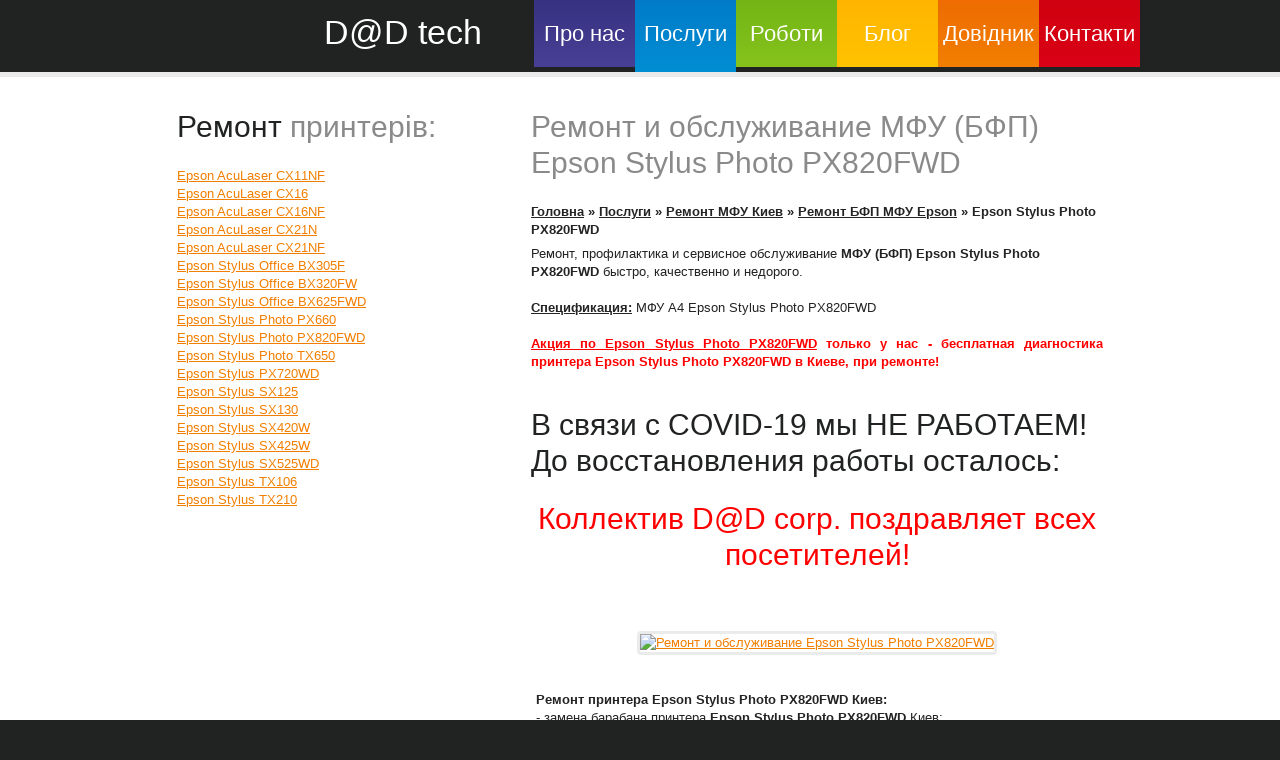

--- FILE ---
content_type: text/html; charset=UTF-8
request_url: http://www.di-di.kiev.ua/index.php?id=784
body_size: 9188
content:
<!DOCTYPE html>
<html lang="ru">
<head>
<title>Ремонт и обслуживание МФУ (БФП) Epson Stylus Photo PX820FWD | ремонт принтера Epson Stylus Photo PX820FWD и обслуживание принтера Epson Stylus Photo PX820FWD, заправка катриджей принтера Epson Stylus Photo PX820FWD Киев</title>
<meta http-equiv="Content-Type" content="text/html; charset=UTF-8" />
<base href="http://www.di-di.kiev.ua/" />
  <meta name="description" content="Ремонт и обслуживание МФУ (БФП) Epson Stylus Photo PX820FWD +38(067)5035213 - ремонт принтера Epson Stylus Photo PX820FWD Киев, обслуживание принтера Epson Stylus Photo PX820FWD Киев, заправка катриджей принтера Epson Stylus Photo PX820FWD Киев, замена барабана принтера Epson Stylus Photo PX820FWD Киев, акция - диагностика принтера Epson Stylus Photo PX820FWD в Киеве бесплатно" />
  <meta name="keywords" content="Epson, Epson Киев, Epson Украина, ремонт МФУ, ремонт МФУ Киев, обслуживание МФУ, обслуживание МФУ Киев, ремонт Epson, ремонт Epson Киев, ремонт Epson Stylus Photo PX820FWD, ремонт Epson Stylus Photo PX820FWD Киев, обслуживание Epson, обслуживание Epson Киев, обслуживание Epson Stylus Photo PX820FWD Киев, обслуживание Epson Stylus Photo PX820FWD Киев, ремонт и обслуживание МФУ Epson Stylus Photo PX820FWD, ремонт и обслуживание МФУ Epson Stylus Photo PX820FWD Киев, ремонт и обслуживание МФУ Epson Stylus Photo PX820FWD Украина, заправка катриджей Epson Stylus Photo PX820FWD Украина, заправка катриджей Epson Stylus Photo PX820FWD Киев, замена барабана принтера Epson Stylus Photo PX820FWD Украина, замена барабана принтера Epson Stylus Photo PX820FWD Киев" />
  <meta name="keywords" content="Ремонт и обслуживание МФУ (БФП) Epson Stylus Photo PX820FWD" />
  <meta name="keywords" content="Epson Stylus Photo PX820FWD" />
  <meta name="author" content="D&D corp. - IT, web, SEO, consulting, analytic and design studio" />
  <meta name="robots" content="all,follow" />
  <meta name="revisit-after" content="1 Days" />
  <meta http-equiv="Content-Language" content="ua-ua" />
  <link rel="shortcut icon" href="http://www.di-di.kiev.ua/images/logo-di-di.ico" />
  <script type="text/javascript" src="js/jquery-1.4.2.min.js" ></script>
  <script type="text/javascript" src="js/cufon-yui.js"></script>
  <script type="text/javascript" src="js/Humanst521_BT_400.font.js"></script>
  <script type="text/javascript" src="js/Humanst521_Lt_BT_400.font.js"></script>
  <script type="text/javascript" src="js/roundabout.js"></script>
  <script type="text/javascript" src="js/roundabout_shapes.js"></script>
  <script type="text/javascript" src="js/gallery_init.js"></script>
  <script type="text/javascript" src="js/cufon-replace.js"></script>
  <link rel="stylesheet" href="css/reset.css" type="text/css" media="all">
  <link rel="stylesheet" href="css/style.css" type="text/css" media="all">
  <link rel="stylesheet" href="assets/templates/modxhost/form.css" type="text/css" media="screen" />
  <link rel="stylesheet" href="assets/templates/modxhost/print.css" type="text/css" media="print" />
  <link rel="alternate" type="application/rss+xml" title="RSS 2.0" href="http://www.di-di.kiev.ua/index.php?id=11" />
  <!--[if lt IE 7]>
  	<link rel="stylesheet" href="css/ie/ie6.css" type="text/css" media="all">
  <![endif]-->
  <!--[if lt IE 9]>
  	<script type="text/javascript" src="js/html5.js"></script>
    <script type="text/javascript" src="js/IE9.js"></script>
  <![endif]-->
</head>
<body>
  <!-- header -->
  <header>
    <div class="container">
    	<h1><a href="http://www.di-di.kiev.ua/" title="D@D tech - принтер сервис, ремонт принтеров Epson Stylus Photo PX820FWD в Киеве">D@D tech</a></h1>
      <nav>
        <ul>
          <li><a href="http://www.di-di.kiev.ua/" title="Про D&D corp. - IT, web, SEO, consulting, analytic and design studio">Про нас</a></li>
          <li><a href="index.php?id=15" title="Послуги D&D corp. - IT, web, SEO, consulting, analytic and design studio" class="current">Послуги</a></li>
          <li><a href="index.php?id=32" title="Роботи D&D corp. - IT, web, SEO, consulting, analytic and design studio">Роботи</a></li>
          <li><a href="index.php?id=2" title="Блог D&D corp. - IT, web, SEO, consulting, analytic and design studio">Блог</a></li>
          <li><a href="index.php?id=33" title="Довідник D&D corp. - IT, web, SEO, consulting, analytic and design studio">Довідник</a></li>
          <li><a href="index.php?id=6" title="Контакти D&D corp. - IT, web, SEO, consulting, analytic and design studio">Контакти</a></li>
        </ul>
      </nav>
    </div>
	</header>
  <!-- #gallery -->
  <!--   <section id="gallery">
  	<div class="container">
    	<ul id="myRoundabout">
<li><a href="http://www.di-di.kiev.ua/index.php?id=784" title="D@D принтер сервис обслуживание принтеров Epson Stylus Photo PX820FWD +38 (067)5035213, ремонт принтеров Epson Stylus Photo PX820FWD в Киеве, заправка катриджей принтеров Epson Stylus Photo PX820FWD в Киеве, Украина"><img src="http://www.di-di.kiev.ua//images/tech/slide5.jpg"  alt="D@D принтер сервис обслуживание принтеров Epson Stylus Photo PX820FWD +38 (067)5035213, ремонт принтеров Epson Stylus Photo PX820FWD в Киеве, заправка катриджей принтеров Epson Stylus Photo PX820FWD в Киеве, Украина"></a></li>
      	<li><a href="http://www.di-di.kiev.ua/index.php?id=22" title="D@D group +38 (067)5035213, web, SEO, аналітика м. Київ"><img src="http://www.di-di.kiev.ua//images/tech/slide1.jpg"  alt="D@D group +38 (067)5035213, web, SEO, аналітика м. Київ"></a></li>
        <li><a href="http://www.icca.kiev.ua/" title="Октябрьский дворец : МЦКМ : Жовтневий палац : Міжнародний центр культури та мистецтв, м. Київ" target="_blanc"><img src="http://www.di-di.kiev.ua//images/slide2.jpg" alt="Октябрьский дворец : МЦКМ : Жовтневий палац : Міжнародний центр культури та мистецтв, м. Київ"></a></li>
        <li><a href="http://www.truskavec.in.ua/" title="truskavec.in.ua на курорті Трускавець - це некомерційний інформаційний центр щодо путівок, відпочинку, лікування, дозвілля, екскурсій у місті Трускавець та всій Західній Україні" target="_blanc"><img src="http://www.di-di.kiev.ua//images/slide4.jpg" alt="truskavec.in.ua на курорті Трускавець - це некомерційний інформаційний центр щодо путівок, відпочинку, лікування, дозвілля, екскурсій у місті Трускавець та всій Західній Україні"></a></li>
        <li><a href="http://www.di-di.kiev.ua/index.php?id=115" title="D@D tech +38 (067)5035213, Комп'ютерна допомога Київ, Україна, компьютерная помощь Киев, Украина"><img src="http://www.di-di.kiev.ua//images/tech/slide2.jpg"  alt="D@D tech +38 (067)5035213, Комп'ютерна допомога Київ, Україна, компьютерная помощь Киев, Украина"></a></li>
      </ul>
  	</div>
  </section> -->
  <!-- /#gallery -->
  <div class="main-box">
    <div class="container">
      <div class="inside">
        <div class="wrapper">
        	<!-- aside -->
          <aside>
            <h2>Ремонт <span>принтерів:</span></h2>
<ul><li><a href="/index.php?id=775" title="Ремонт и обслуживание МФУ (БФП) Epson AcuLaser CX11NF" Ремонт и обслуживание МФУ (БФП) Epson AcuLaser CX11NF>Epson AcuLaser CX11NF</a></li>
<li><a href="/index.php?id=776" title="Ремонт и обслуживание МФУ (БФП) Epson AcuLaser CX16" Ремонт и обслуживание МФУ (БФП) Epson AcuLaser CX16>Epson AcuLaser CX16</a></li>
<li><a href="/index.php?id=777" title="Ремонт и обслуживание МФУ (БФП) Epson AcuLaser CX16NF" Ремонт и обслуживание МФУ (БФП) Epson AcuLaser CX16NF>Epson AcuLaser CX16NF</a></li>
<li><a href="/index.php?id=778" title="Ремонт и обслуживание МФУ (БФП) Epson AcuLaser CX21N" Ремонт и обслуживание МФУ (БФП) Epson AcuLaser CX21N>Epson AcuLaser CX21N</a></li>
<li><a href="/index.php?id=779" title="Ремонт и обслуживание МФУ (БФП) Epson AcuLaser CX21NF" Ремонт и обслуживание МФУ (БФП) Epson AcuLaser CX21NF>Epson AcuLaser CX21NF</a></li>
<li><a href="/index.php?id=780" title="Ремонт и обслуживание МФУ (БФП) Epson Stylus Office BX305F" Ремонт и обслуживание МФУ (БФП) Epson Stylus Office BX305F>Epson Stylus Office BX305F</a></li>
<li><a href="/index.php?id=781" title="Ремонт и обслуживание МФУ (БФП) Epson Stylus Office BX320FW" Ремонт и обслуживание МФУ (БФП) Epson Stylus Office BX320FW>Epson Stylus Office BX320FW</a></li>
<li><a href="/index.php?id=782" title="Ремонт и обслуживание МФУ (БФП) Epson Stylus Office BX625FWD" Ремонт и обслуживание МФУ (БФП) Epson Stylus Office BX625FWD>Epson Stylus Office BX625FWD</a></li>
<li><a href="/index.php?id=783" title="Ремонт и обслуживание МФУ (БФП) Epson Stylus Photo PX660" Ремонт и обслуживание МФУ (БФП) Epson Stylus Photo PX660>Epson Stylus Photo PX660</a></li>
<li class="active"><a href="/index.php?id=784" title="Ремонт и обслуживание МФУ (БФП) Epson Stylus Photo PX820FWD" Ремонт и обслуживание МФУ (БФП) Epson Stylus Photo PX820FWD>Epson Stylus Photo PX820FWD</a></li>
<li><a href="/index.php?id=785" title="Ремонт и обслуживание МФУ (БФП) Epson Stylus Photo TX650" Ремонт и обслуживание МФУ (БФП) Epson Stylus Photo TX650>Epson Stylus Photo TX650</a></li>
<li><a href="/index.php?id=786" title="Ремонт и обслуживание МФУ (БФП) Epson Stylus PX720WD" Ремонт и обслуживание МФУ (БФП) Epson Stylus PX720WD>Epson Stylus PX720WD</a></li>
<li><a href="/index.php?id=787" title="Ремонт и обслуживание МФУ (БФП) Epson Stylus SX125" Ремонт и обслуживание МФУ (БФП) Epson Stylus SX125>Epson Stylus SX125</a></li>
<li><a href="/index.php?id=788" title="Ремонт и обслуживание МФУ (БФП) Epson Stylus SX130" Ремонт и обслуживание МФУ (БФП) Epson Stylus SX130>Epson Stylus SX130</a></li>
<li><a href="/index.php?id=789" title="Ремонт и обслуживание МФУ (БФП) Epson Stylus SX420W" Ремонт и обслуживание МФУ (БФП) Epson Stylus SX420W>Epson Stylus SX420W</a></li>
<li><a href="/index.php?id=790" title="Ремонт и обслуживание МФУ (БФП) Epson Stylus SX425W" Ремонт и обслуживание МФУ (БФП) Epson Stylus SX425W>Epson Stylus SX425W</a></li>
<li><a href="/index.php?id=791" title="Ремонт и обслуживание МФУ (БФП) Epson Stylus SX525WD" Ремонт и обслуживание МФУ (БФП) Epson Stylus SX525WD>Epson Stylus SX525WD</a></li>
<li><a href="/index.php?id=792" title="Ремонт и обслуживание МФУ (БФП) Epson Stylus TX106" Ремонт и обслуживание МФУ (БФП) Epson Stylus TX106>Epson Stylus TX106</a></li>
<li class="last"><a href="/index.php?id=793" title="Ремонт и обслуживание МФУ (БФП) Epson Stylus TX210" Ремонт и обслуживание МФУ (БФП) Epson Stylus TX210>Epson Stylus TX210</a></li>
</ul>

<br><br><br>
	<div align="center">
<script type="text/javascript"><!--
google_ad_client = "pub-8052811973232538";
/* 336x280, створено 14.04.10 */
google_ad_slot = "4026021939";
google_ad_width = 336;
google_ad_height = 280;
//-->
</script>
<script type="text/javascript"
src="http://pagead2.googlesyndication.com/pagead/show_ads.js">
</script>
	</div>

<br><br>
            <h2>Нові <span>сторінки:</span></h2>
            <!-- .news -->
              <a name="recentdocs"></a><ul class="LIn_shortMode">
<li><a href="index.php?id=982" title="Тестування програмного забезпечення : Тестирование программного обеспечения : Software testing">Тестування програмного забезпечення : Тестирование программного обеспечения : Software testing</a> <span class="LIn_date">2016.11.22</span> <span class="LIn_desc">Тестування програмного забезпечення : Тестирование программного обеспечения : Software testing</span></li>
<li><a href="index.php?id=981" title="Якість і її складові : Качество и его составляющие : Quality and its components">Якість і її складові : Качество и его составляющие : Quality and its components</a> <span class="LIn_date">2016.11.21</span> <span class="LIn_desc">Якість і її складові : Качество и его составляющие : Quality and its components</span></li>
<li><a href="index.php?id=983" title="Цілі тестування : цели тестирования : Objectives testing">Цілі тестування : цели тестирования : Objectives testing</a> <span class="LIn_date">2016.11.20</span> <span class="LIn_desc">Цілі тестування : цели тестирования : Objectives testing</span></li>
<li><a href="index.php?id=980" title="Гарячі клавіші Windows : Горячие клавиши Windows : Windows Hotkeys">Гарячі клавіші Windows : Горячие клавиши Windows : Windows Hotkeys</a> <span class="LIn_date">2016.11.20</span> <span class="LIn_desc">Гарячі клавіші Windows : Горячие клавиши Windows : Windows Hotkeys</span></li>
<li><a href="index.php?id=979" title="Особові якості гарного тестувальника : Личностные качества хорошего тестировщика : Personal qualities of a good tester">Особові якості гарного тестувальника : Личностные качества хорошего тестировщика : Personal qualities of a good tester</a> <span class="LIn_date">2016.11.18</span> <span class="LIn_desc">Особові якості гарного тестувальника : Личностные качества хорошего тестировщика : Personal qualities of a good tester</span></li>
<li><a href="index.php?id=978" title="Технічні навички необхідні тестувальнику : Технические навыки, необходимые тестировщику : Tester required technical skills">Технічні навички необхідні тестувальнику : Технические навыки, необходимые тестировщику : Tester required technical skills</a> <span class="LIn_date">2016.11.17</span> <span class="LIn_desc">Технічні навички необхідні тестувальнику : Технические навыки, необходимые тестировщику : Tester required technical skills</span></li>
<li><a href="index.php?id=977" title="Розвиток та підтримка веб-проектів : Развитие и поддержка веб-проектов : Development and maintenance of web projects">Розвиток та підтримка веб-проектів : Развитие и поддержка веб-проектов : Development and maintenance of web projects</a> <span class="LIn_date">2016.10.13</span> <span class="LIn_desc">Розвиток та підтримка веб-проектів : Развитие и поддержка веб-проектов : Development and maintenance of web projects</span></li>
<li><a href="index.php?id=976" title="Сайт Центральної ради профспілки працівників хімічної та нафтохімічної галузей промисловості України">Сайт Центральної ради профспілки працівників хімічної та нафтохімічної галузей промисловості України</a> <span class="LIn_date">2016.10.12</span> <span class="LIn_desc">Сайт Центральної ради профспілки працівників хімічної та нафтохімічної галузей промисловості України</span></li>
<li><a href="index.php?id=975" title="Як дізнатися історію сайту : Как узнать историю сайта : How do you know the history of the site">Як дізнатися історію сайту : Как узнать историю сайта : How do you know the history of the site</a> <span class="LIn_date">2016.09.29</span> <span class="LIn_desc">Як дізнатися історію сайту : Как узнать историю сайта : How do you know the history of the site</span></li>
<li><a href="index.php?id=973" title="Блог тестувальника : Блог тестировщика : blog tester">Блог тестувальника : Блог тестировщика : blog tester</a> <span class="LIn_date">2016.02.04</span> <span class="LIn_desc">Блог тестувальника : Блог тестировщика : blog tester</span></li>
</ul>


<br><br>
		<div align="center">
<script type="text/javascript"><!--
google_ad_client = "pub-8052811973232538";
/* 336x280, створено 14.04.10 */
google_ad_slot = "4026021939";
google_ad_width = 336;
google_ad_height = 280;
//-->
</script>
<script type="text/javascript"
src="http://pagead2.googlesyndication.com/pagead/show_ads.js">
</script>
	</div>
<br><br><br>
<table border="0" width="100%" cellpadding="10" cellspacing="5">
  <tr>
    <td width="10%" valign="top"><h4>Теги:</h4></td>
    <td width="90%" valign="top"><h4><div class="tagcloud"><span><a class="s1" href="index.php?id=50&amp;tags=Epson+%D0%A3%D0%BA%D1%80%D0%B0%D0%B8%D0%BD%D0%B0" title="Натисніть для пошуку зазначених елементів Epson Украина ">Epson Украина </a></span>
<span><a class="s1" href="index.php?id=50&amp;tags=%D1%80%D0%B5%D0%BC%D0%BE%D0%BD%D1%82+Epson+Stylus+Photo+PX820FWD+%D0%9A%D0%B8%D0%B5%D0%B2" title="Натисніть для пошуку зазначених елементів ремонт Epson Stylus Photo PX820FWD Киев ">ремонт Epson Stylus Photo PX820FWD Киев </a></span>
<span><a class="s1" href="index.php?id=50&amp;tags=%D1%80%D0%B5%D0%BC%D0%BE%D0%BD%D1%82+%D0%B8+%D0%BE%D0%B1%D1%81%D0%BB%D1%83%D0%B6%D0%B8%D0%B2%D0%B0%D0%BD%D0%B8%D0%B5+%D0%9C%D0%A4%D0%A3+Epson+Stylus+Photo+PX820FWD" title="Натисніть для пошуку зазначених елементів ремонт и обслуживание МФУ Epson Stylus Photo PX820FWD ">ремонт и обслуживание МФУ Epson Stylus Photo PX820FWD </a></span>
<span><a class="s1" href="index.php?id=50&amp;tags=Epson+%D0%9A%D0%B8%D0%B5%D0%B2" title="Натисніть для пошуку зазначених елементів Epson Киев ">Epson Киев </a></span>
<span><a class="s1" href="index.php?id=50&amp;tags=Epson" title="Натисніть для пошуку зазначених елементів Epson ">Epson </a></span>
<span><a class="s1" href="index.php?id=50&amp;tags=%D1%80%D0%B5%D0%BC%D0%BE%D0%BD%D1%82+%D0%B8+%D0%BE%D0%B1%D1%81%D0%BB%D1%83%D0%B6%D0%B8%D0%B2%D0%B0%D0%BD%D0%B8%D0%B5+%D0%9C%D0%A4%D0%A3+Epson+Stylus+Photo+PX820FWD+%D0%A3%D0%BA%D1%80%D0%B0%D0%B8%D0%BD%D0%B0" title="Натисніть для пошуку зазначених елементів ремонт и обслуживание МФУ Epson Stylus Photo PX820FWD Украина ">ремонт и обслуживание МФУ Epson Stylus Photo PX820FWD Украина </a></span>
<span><a class="s1" href="index.php?id=50&amp;tags=%D0%B7%D0%B0%D0%BF%D1%80%D0%B0%D0%B2%D0%BA%D0%B0+%D0%BA%D0%B0%D1%82%D1%80%D0%B8%D0%B4%D0%B6%D0%B5%D0%B9+Epson+Stylus+Photo+PX820FWD+%D0%9A%D0%B8%D0%B5%D0%B2" title="Натисніть для пошуку зазначених елементів заправка катриджей Epson Stylus Photo PX820FWD Киев ">заправка катриджей Epson Stylus Photo PX820FWD Киев </a></span>
<span><a class="s1" href="index.php?id=50&amp;tags=%D0%B7%D0%B0%D0%BF%D1%80%D0%B0%D0%B2%D0%BA%D0%B0+%D0%BA%D0%B0%D1%82%D1%80%D0%B8%D0%B4%D0%B6%D0%B5%D0%B9+Epson+Stylus+Photo+PX820FWD+%D0%A3%D0%BA%D1%80%D0%B0%D0%B8%D0%BD%D0%B0" title="Натисніть для пошуку зазначених елементів заправка катриджей Epson Stylus Photo PX820FWD Украина ">заправка катриджей Epson Stylus Photo PX820FWD Украина </a></span>
<span><a class="s1" href="index.php?id=50&amp;tags=%D1%80%D0%B5%D0%BC%D0%BE%D0%BD%D1%82+%D0%9C%D0%A4%D0%A3" title="Натисніть для пошуку зазначених елементів ремонт МФУ ">ремонт МФУ </a></span>
<span><a class="s1" href="index.php?id=50&amp;tags=%D1%80%D0%B5%D0%BC%D0%BE%D0%BD%D1%82+%D0%9C%D0%A4%D0%A3+%D0%9A%D0%B8%D0%B5%D0%B2" title="Натисніть для пошуку зазначених елементів ремонт МФУ Киев ">ремонт МФУ Киев </a></span>
</div></h4></td>
  </tr>
</table>

          </aside>


          <!-- content -->
          <section id="content">
            <article>
            	<h2><span>Ремонт и обслуживание МФУ (БФП) Epson Stylus Photo PX820FWD</span></h2>
          <h3><span class="B_crumbBox"><span class="B_firstCrumb"><a class="B_homeCrumb" href="/index.php?id=1" title="Головна - студія ВЕБ-дизайну D&D corp. - IT, web, SEO, consulting, analytic and design studio : главная студия Веб-дизайна : Home Web Design Studio Di&amp;amp;Di">Головна</a></span> &raquo; <a class="B_crumb" href="/index.php?id=15" title="Послуги D&D corp. - IT, web, SEO, consulting, analytic and design studio : Услуги D&D corp. - IT, web, SEO, consulting, analytic and design studio : Services D&D corp. - IT, web, SEO, consulting, analytic and design studio">Послуги</a> &raquo; <a class="B_crumb" href="/index.php?id=153" title="Ремонт БФП, ремонт МФУ Киев, Украина">Ремонт МФУ Киев</a> &raquo; <a class="B_crumb" href="/index.php?id=774" title="Ремонт БФП Epson, ремонт МФУ Epson Киев, Украина">Ремонт БФП МФУ Epson</a> &raquo; <span class="B_lastCrumb"><span class="B_currentCrumb">Epson Stylus Photo PX820FWD</span></span></span></h3>
          <div id="content">
           	<p>Ремонт, профилактика и сервисное обслуживание <strong>МФУ (БФП) Epson Stylus Photo PX820FWD</strong>&nbsp;быстро, качественно и недорого.</p>
<p><span style="text-decoration: underline;"><strong>Спецификация:</strong></span>&nbsp;МФУ А4&nbsp;Epson Stylus Photo PX820FWD</p>
<h4 align="justify"><font color="#FF0000"><u>Акция по Epson Stylus Photo PX820FWD</u> только у нас - <strong>бесплатная диагностика принтера Epson Stylus Photo PX820FWD</strong> в Киеве, при ремонте!</font></h4></li>

<br><br>
<h2>В связи с COVID-19 мы НЕ РАБОТАЕМ! До восстановления работы осталось:</h2>

<div align="center"><h2>
<script language="JavaScript">
TargetDate = "04/30/2020 12:00 PM";
BackColor = "white";
ForeColor = "red";
CountActive = true;
CountStepper = -1;
LeadingZero = true;
DisplayFormat = "%%D%% Дней, %%H%% Часов, %%M%% Минут, %%S%% Секунд";
FinishMessage = "Коллектив D@D corp. поздравляет всех посетителей!";
</script>
<script language="JavaScript" src="js/countdown.js"></script>
</h2></div>


<br><br>
<div align="center"><a href="http://www.di-di.kiev.ua/index.php?id=784" title="Ремонт и обслуживание Epson Stylus Photo PX820FWD"><img src="images/printer.di-di.kiev.ua.jpg" alt="Ремонт и обслуживание Epson Stylus Photo PX820FWD" align="center" border="0" hspace="5" vspace="5"></a></div>
<br><br>
<ul>
<h4>Ремонт принтера <strong>Epson Stylus Photo PX820FWD</strong> Киев:</h4>
<li>- замена барабана принтера <strong>Epson Stylus Photo PX820FWD</strong> Киев;</li>
<li>- замена термопленки принтера <strong>Epson Stylus Photo PX820FWD</strong> Киев;</li>
<h4>Обслуживание принтера <strong>Epson Stylus Photo PX820FWD</strong> Киев:</h4>
<li>- заправка картриджей <strong>Epson Stylus Photo PX820FWD</strong> Киев;</li>
<li>- заправка расходных материалов принтера <strong>Epson Stylus Photo PX820FWD</strong> Киев;</li>
<li>- чистка и смазка механических узлов и деталей принтера <strong>Epson Stylus Photo PX820FWD</strong> Киев;</li>
<li>- чистка ролика захвата принтера <strong>Epson Stylus Photo PX820FWD</strong> Киев;</li>
<li>- чистка тормозной площадки принтера <strong>Epson Stylus Photo PX820FWD</strong> Киев;</li>
<li>- чистка лазера принтера <strong>Epson Stylus Photo PX820FWD</strong> Киев;</li>
<li>- профилактика принтера <strong>Epson Stylus Photo PX820FWD</strong> Киев;</li>
<li>- тестирование и сборка оборудования принтера <strong>Epson Stylus Photo PX820FWD</strong> Киев;</li>
<li>- абонентское обслуживание принтера <strong>Epson Stylus Photo PX820FWD</strong> Киев;</li>
<h4>Настройка принтера <strong>Epson Stylus Photo PX820FWD</strong> Киев:</h4>
<li>- настройка и регулировка отдельных узлов принтера <strong>Epson Stylus Photo PX820FWD</strong> Киев;</li>
<li>- установка программного обеспечения принтера <strong>Epson Stylus Photo PX820FWD</strong> Киев;</li>
<li>- установка драйверов принтера <strong>Epson Stylus Photo PX820FWD</strong> Киев.</li>
</ul>
Рекомендации по оптимальному использованию принтера <strong>Epson Stylus Photo PX820FWD</strong> Киев
<br><br>
<h4 align="right"><font color="#FF0000"><strong>Стоимость (цена) ремонта принтера Epson Stylus Photo PX820FWD в Киеве зависит от объема и сложности проводимых работ</strong>!</font></h4></li>
<br><br>
<h3 align="center"><font color="#FF0000"><strong><u>Звоните прямо сейчас:</u> <a title="Заказать ремонт Epson Stylus Photo PX820FWD Киев" href="skype:+380675035213">+38(067)5035213</a> - мы поможем с ремонтом Вашего принтера <a title="Epson Stylus Photo PX820FWD" href="http://www.di-di.kiev.ua/index.php?id=784">Epson Stylus Photo PX820FWD</a>!</strong></font></h3>

<br><br>

<h3>Полезности:</h3>

<a rel="nofollow" title="Скачать инструкцию бесплатно для Epson Stylus Photo PX820FWD" href="https://www.google.com.ua/webhp?hl=ru&tab=ww&ei=mXdlUsbeMMSK4ATmroAY&ved=0CA8Q1S4#hl=ru&q=%D0%B8%D0%BD%D1%81%D1%82%D1%80%D1%83%D0%BA%D1%86%D0%B8%D1%8F+Epson Stylus Photo PX820FWD" target="_blank"><h5>- Скачать инструкцию бесплатно для Epson Stylus Photo PX820FWD</h5></a>
<br>
<a rel="nofollow" title="Скачать бесплатно драйвер для Epson Stylus Photo PX820FWD" href="https://www.google.com.ua/webhp?hl=ru&tab=ww&ei=RIFlUrvdDozo4QS16ICYDg&ved=0CBIQ1S4#hl=ru&q=%D1%81%D0%BA%D0%B0%D1%87%D0%B0%D1%82%D1%8C+%D0%B1%D0%B5%D1%81%D0%BF%D0%BB%D0%B0%D1%82%D0%BD%D0%BE+%D0%B4%D1%80%D0%B0%D0%B9%D0%B2%D0%B5%D1%80+Epson Stylus Photo PX820FWD" target="_blank"><h5>- Скачать бесплатно драйвер для Epson Stylus Photo PX820FWD</h5></a>
<br>
<a rel="nofollow" title="Скачать скачать бесплатно драйвер Epson Stylus Photo PX820FWD для Windows XP" href="https://www.google.com.ua/webhp?hl=ru&tab=ww&ei=AIZlUtjAKqmH4ATV1oHoCA&ved=0CBIQ1S4#hl=ru&q=%D1%81%D0%BA%D0%B0%D1%87%D0%B0%D1%82%D1%8C+%D0%B1%D0%B5%D1%81%D0%BF%D0%BB%D0%B0%D1%82%D0%BD%D0%BE+%D0%B4%D1%80%D0%B0%D0%B9%D0%B2%D0%B5%D1%80+Epson Stylus Photo PX820FWD+%D0%B4%D0%BB%D1%8F+Windows+XP" target="_blank"><h5>- Скачать бесплатно драйвер Epson Stylus Photo PX820FWD для Windows XP</h5></a>
<br>
<a rel="nofollow" title="Скачать скачать бесплатно драйвер Epson Stylus Photo PX820FWD для Windows Vista" href="https://www.google.com.ua/webhp?hl=ru&tab=ww&ei=AIZlUtjAKqmH4ATV1oHoCA&ved=0CBIQ1S4#hl=ru&q=%D1%81%D0%BA%D0%B0%D1%87%D0%B0%D1%82%D1%8C+%D0%B1%D0%B5%D1%81%D0%BF%D0%BB%D0%B0%D1%82%D0%BD%D0%BE+%D0%B4%D1%80%D0%B0%D0%B9%D0%B2%D0%B5%D1%80+Epson Stylus Photo PX820FWD+%D0%B4%D0%BB%D1%8F+Windows+Vista" target="_blank"><h5>- Скачать бесплатно драйвер Epson Stylus Photo PX820FWD для Windows Vista</h5></a>
<br>
<a rel="nofollow" title="Скачать скачать бесплатно драйвер Epson Stylus Photo PX820FWD для Windows 7" href="https://www.google.com.ua/webhp?hl=ru&tab=ww&ei=AIZlUtjAKqmH4ATV1oHoCA&ved=0CBIQ1S4#hl=ru&q=%D1%81%D0%BA%D0%B0%D1%87%D0%B0%D1%82%D1%8C+%D0%B1%D0%B5%D1%81%D0%BF%D0%BB%D0%B0%D1%82%D0%BD%D0%BE+%D0%B4%D1%80%D0%B0%D0%B9%D0%B2%D0%B5%D1%80+Epson Stylus Photo PX820FWD+%D0%B4%D0%BB%D1%8F+Windows+7" target="_blank"><h5>- Скачать бесплатно драйвер Epson Stylus Photo PX820FWD для Windows 7</h5></a>
<br>
<a rel="nofollow" title="Скачать скачать бесплатно драйвер Epson Stylus Photo PX820FWD для Windows 8" href="https://www.google.com.ua/webhp?hl=ru&tab=ww&ei=AIZlUtjAKqmH4ATV1oHoCA&ved=0CBIQ1S4#hl=ru&q=%D1%81%D0%BA%D0%B0%D1%87%D0%B0%D1%82%D1%8C+%D0%B1%D0%B5%D1%81%D0%BF%D0%BB%D0%B0%D1%82%D0%BD%D0%BE+%D0%B4%D1%80%D0%B0%D0%B9%D0%B2%D0%B5%D1%80+Epson Stylus Photo PX820FWD+%D0%B4%D0%BB%D1%8F+Windows+8" target="_blank"><h5>- Скачать бесплатно драйвер Epson Stylus Photo PX820FWD для Windows 8</h5></a>
<br>
<a rel="nofollow" title="Скачать скачать бесплатно драйвер Epson Stylus Photo PX820FWD для Windows 10" href="https://www.google.com.ua/webhp?hl=ru&tab=ww&ei=AIZlUtjAKqmH4ATV1oHoCA&ved=0CBIQ1S4#hl=ru&q=%D1%81%D0%BA%D0%B0%D1%87%D0%B0%D1%82%D1%8C+%D0%B1%D0%B5%D1%81%D0%BF%D0%BB%D0%B0%D1%82%D0%BD%D0%BE+%D0%B4%D1%80%D0%B0%D0%B9%D0%B2%D0%B5%D1%80+Epson Stylus Photo PX820FWD+%D0%B4%D0%BB%D1%8F+Windows+10" target="_blank"><h5>- Скачать бесплатно драйвер Epson Stylus Photo PX820FWD для Windows 10</h5></a>


<br><br><br>
<table border="0" width="100%" cellpadding="5" cellspacing="5">
  <tr>
    <td width="10%" valign="top"><h4>Теги:</h4></td>
    <td width="90%" valign="top"><h6><div class="tagcloud"><span><a class="s1" href="index.php?id=50&amp;tags=%D0%B7%D0%B0%D0%BF%D1%80%D0%B0%D0%B2%D0%BA%D0%B0+%D0%BA%D0%B0%D1%82%D1%80%D0%B8%D0%B4%D0%B6%D0%B5%D0%B9+Epson+Stylus+Photo+PX820FWD+%D0%A3%D0%BA%D1%80%D0%B0%D0%B8%D0%BD%D0%B0" title="Натисніть для пошуку зазначених елементів заправка катриджей Epson Stylus Photo PX820FWD Украина (1)">заправка катриджей Epson Stylus Photo PX820FWD Украина (1)</a></span>
<span><a class="s1" href="index.php?id=50&amp;tags=%D0%BE%D0%B1%D1%81%D0%BB%D1%83%D0%B6%D0%B8%D0%B2%D0%B0%D0%BD%D0%B8%D0%B5+Epson+%D0%9A%D0%B8%D0%B5%D0%B2" title="Натисніть для пошуку зазначених елементів обслуживание Epson Киев (1)">обслуживание Epson Киев (1)</a></span>
<span><a class="s1" href="index.php?id=50&amp;tags=%D1%80%D0%B5%D0%BC%D0%BE%D0%BD%D1%82+%D0%B8+%D0%BE%D0%B1%D1%81%D0%BB%D1%83%D0%B6%D0%B8%D0%B2%D0%B0%D0%BD%D0%B8%D0%B5+%D0%9C%D0%A4%D0%A3+Epson+Stylus+Photo+PX820FWD" title="Натисніть для пошуку зазначених елементів ремонт и обслуживание МФУ Epson Stylus Photo PX820FWD (1)">ремонт и обслуживание МФУ Epson Stylus Photo PX820FWD (1)</a></span>
<span><a class="s1" href="index.php?id=50&amp;tags=%D0%B7%D0%B0%D0%BC%D0%B5%D0%BD%D0%B0+%D0%B1%D0%B0%D1%80%D0%B0%D0%B1%D0%B0%D0%BD%D0%B0+%D0%BF%D1%80%D0%B8%D0%BD%D1%82%D0%B5%D1%80%D0%B0+Epson+Stylus+Photo+PX820FWD+%D0%9A%D0%B8%D0%B5%D0%B2" title="Натисніть для пошуку зазначених елементів замена барабана принтера Epson Stylus Photo PX820FWD Киев (1)">замена барабана принтера Epson Stylus Photo PX820FWD Киев (1)</a></span>
<span><a class="s1" href="index.php?id=50&amp;tags=%D1%80%D0%B5%D0%BC%D0%BE%D0%BD%D1%82+%D0%B8+%D0%BE%D0%B1%D1%81%D0%BB%D1%83%D0%B6%D0%B8%D0%B2%D0%B0%D0%BD%D0%B8%D0%B5+%D0%9C%D0%A4%D0%A3+Epson+Stylus+Photo+PX820FWD+%D0%A3%D0%BA%D1%80%D0%B0%D0%B8%D0%BD%D0%B0" title="Натисніть для пошуку зазначених елементів ремонт и обслуживание МФУ Epson Stylus Photo PX820FWD Украина (1)">ремонт и обслуживание МФУ Epson Stylus Photo PX820FWD Украина (1)</a></span>
<span><a class="s1" href="index.php?id=50&amp;tags=%D1%80%D0%B5%D0%BC%D0%BE%D0%BD%D1%82+%D0%B8+%D0%BE%D0%B1%D1%81%D0%BB%D1%83%D0%B6%D0%B8%D0%B2%D0%B0%D0%BD%D0%B8%D0%B5+%D0%9C%D0%A4%D0%A3+Epson+Stylus+Photo+PX820FWD+%D0%9A%D0%B8%D0%B5%D0%B2" title="Натисніть для пошуку зазначених елементів ремонт и обслуживание МФУ Epson Stylus Photo PX820FWD Киев (1)">ремонт и обслуживание МФУ Epson Stylus Photo PX820FWD Киев (1)</a></span>
<span><a class="s1" href="index.php?id=50&amp;tags=%D0%BE%D0%B1%D1%81%D0%BB%D1%83%D0%B6%D0%B8%D0%B2%D0%B0%D0%BD%D0%B8%D0%B5+%D0%9C%D0%A4%D0%A3+%D0%9A%D0%B8%D0%B5%D0%B2" title="Натисніть для пошуку зазначених елементів обслуживание МФУ Киев (1)">обслуживание МФУ Киев (1)</a></span>
<span><a class="s1" href="index.php?id=50&amp;tags=%D1%80%D0%B5%D0%BC%D0%BE%D0%BD%D1%82+Epson+%D0%9A%D0%B8%D0%B5%D0%B2" title="Натисніть для пошуку зазначених елементів ремонт Epson Киев (1)">ремонт Epson Киев (1)</a></span>
<span><a class="s1" href="index.php?id=50&amp;tags=%D1%80%D0%B5%D0%BC%D0%BE%D0%BD%D1%82+%D0%9C%D0%A4%D0%A3" title="Натисніть для пошуку зазначених елементів ремонт МФУ (1)">ремонт МФУ (1)</a></span>
<span><a class="s1" href="index.php?id=50&amp;tags=%D0%B7%D0%B0%D0%BF%D1%80%D0%B0%D0%B2%D0%BA%D0%B0+%D0%BA%D0%B0%D1%82%D1%80%D0%B8%D0%B4%D0%B6%D0%B5%D0%B9+Epson+Stylus+Photo+PX820FWD+%D0%9A%D0%B8%D0%B5%D0%B2" title="Натисніть для пошуку зазначених елементів заправка катриджей Epson Stylus Photo PX820FWD Киев (1)">заправка катриджей Epson Stylus Photo PX820FWD Киев (1)</a></span>
<span><a class="s1" href="index.php?id=50&amp;tags=%D1%80%D0%B5%D0%BC%D0%BE%D0%BD%D1%82+Epson+Stylus+Photo+PX820FWD+%D0%9A%D0%B8%D0%B5%D0%B2" title="Натисніть для пошуку зазначених елементів ремонт Epson Stylus Photo PX820FWD Киев (1)">ремонт Epson Stylus Photo PX820FWD Киев (1)</a></span>
<span><a class="s1" href="index.php?id=50&amp;tags=Epson" title="Натисніть для пошуку зазначених елементів Epson (1)">Epson (1)</a></span>
<span><a class="s1" href="index.php?id=50&amp;tags=%D0%B7%D0%B0%D0%BC%D0%B5%D0%BD%D0%B0+%D0%B1%D0%B0%D1%80%D0%B0%D0%B1%D0%B0%D0%BD%D0%B0+%D0%BF%D1%80%D0%B8%D0%BD%D1%82%D0%B5%D1%80%D0%B0+Epson+Stylus+Photo+PX820FWD+%D0%A3%D0%BA%D1%80%D0%B0%D0%B8%D0%BD%D0%B0" title="Натисніть для пошуку зазначених елементів замена барабана принтера Epson Stylus Photo PX820FWD Украина (1)">замена барабана принтера Epson Stylus Photo PX820FWD Украина (1)</a></span>
<span><a class="s1" href="index.php?id=50&amp;tags=%D0%BE%D0%B1%D1%81%D0%BB%D1%83%D0%B6%D0%B8%D0%B2%D0%B0%D0%BD%D0%B8%D0%B5+%D0%9C%D0%A4%D0%A3" title="Натисніть для пошуку зазначених елементів обслуживание МФУ (1)">обслуживание МФУ (1)</a></span>
<span><a class="s1" href="index.php?id=50&amp;tags=%D1%80%D0%B5%D0%BC%D0%BE%D0%BD%D1%82+Epson" title="Натисніть для пошуку зазначених елементів ремонт Epson (1)">ремонт Epson (1)</a></span>
<span><a class="s1" href="index.php?id=50&amp;tags=Epson+%D0%9A%D0%B8%D0%B5%D0%B2" title="Натисніть для пошуку зазначених елементів Epson Киев (1)">Epson Киев (1)</a></span>
<span><a class="s1" href="index.php?id=50&amp;tags=%D1%80%D0%B5%D0%BC%D0%BE%D0%BD%D1%82+%D0%9C%D0%A4%D0%A3+%D0%9A%D0%B8%D0%B5%D0%B2" title="Натисніть для пошуку зазначених елементів ремонт МФУ Киев (1)">ремонт МФУ Киев (1)</a></span>
<span><a class="s1" href="index.php?id=50&amp;tags=%D0%BE%D0%B1%D1%81%D0%BB%D1%83%D0%B6%D0%B8%D0%B2%D0%B0%D0%BD%D0%B8%D0%B5+Epson" title="Натисніть для пошуку зазначених елементів обслуживание Epson (1)">обслуживание Epson (1)</a></span>
<span><a class="s2" href="index.php?id=50&amp;tags=%D0%BE%D0%B1%D1%81%D0%BB%D1%83%D0%B6%D0%B8%D0%B2%D0%B0%D0%BD%D0%B8%D0%B5+Epson+Stylus+Photo+PX820FWD+%D0%9A%D0%B8%D0%B5%D0%B2" title="Натисніть для пошуку зазначених елементів обслуживание Epson Stylus Photo PX820FWD Киев (2)">обслуживание Epson Stylus Photo PX820FWD Киев (2)</a></span>
<span><a class="s1" href="index.php?id=50&amp;tags=Epson+%D0%A3%D0%BA%D1%80%D0%B0%D0%B8%D0%BD%D0%B0" title="Натисніть для пошуку зазначених елементів Epson Украина (1)">Epson Украина (1)</a></span>
</div></h6></td>
  </tr>
</table>
<br><br><br>

<table border="0" width="100%">
  <tr>
    <td width="100%" valign="middle"><div align="center"><center><table border="0"
    cellspacing="5" cellpadding="2">
      <tr>
    <td width="20%" valign="top">&nbsp;</td>
        <td width="80%" valign="middle"><p align="center">

<div id="fb-root"></div>
<script>(function(d, s, id) {
  var js, fjs = d.getElementsByTagName(s)[0];
  if (d.getElementById(id)) return;
  js = d.createElement(s); js.id = id;
  js.src = "//connect.facebook.net/ru_RU/all.js#xfbml=1";
  fjs.parentNode.insertBefore(js, fjs);
}(document, 'script', 'facebook-jssdk'));</script>

<div class="fb-like" data-href="http://www.di-di.kiev.ua/index.php?id=784" data-send="true" data-width="450" data-show-faces="true"></div>

<div align="center" class="fb-comments" data-href="http://www.di-di.kiev.ua/index.php?id=784" data-width="470" data-num-posts="10"></div>

</td>
      </tr>
    </table>
    </center></div></td>
  </tr>
</table>

<br><br><br>
            <h2>Останні <span>Новини</span></h2>
            <!-- .news -->
            <ul class="news">

<strong>23-12-2016 <a href="index.php?id=984" title="Одесский юмор">Одесский юмор</a></strong><br />
- Доктор, ну... что меня ждёт?
- Таки будем закапывать...
- Как закапывать?! Прямо в землю?
- Да шо ви, пока капли в глаза...<br /><br /><strong>13-10-2016 <a href="index.php?id=977" title="Розвиток та підтримка веб-проектів : Развитие и поддержка веб-проектов : Development and maintenance of web projects">Розвиток та підтримка веб-проектів : Развитие и поддержка веб-проектов : Development and maintenance of web projects</a></strong><br />
Розвиток та підтримка веб-проектів + 38 (067) 503-52-13 : Развитие и поддержка веб-проектов : Development and maintenance of web projects<br /><br /><strong>29-09-2016 <a href="index.php?id=975" title="Як дізнатися історію сайту : Как узнать историю сайта : How do you know the history of the site">Як дізнатися історію сайту : Как узнать историю сайта : How do you know the history of the site</a></strong><br />
Як дізнатися історію сайту : Как узнать историю сайта : How do you know the history of the site - Ви часто замислювалися про те, чи є історія у сайтів? На це є відповідь, що вона таки є, і її можна подивитися.<br /><br /><strong>23-09-2016 <a href="index.php?id=974" title="Одесский юмор">Одесский юмор</a></strong><br />
Стук в дверь:
— Здесь живет Рабинович?
Голос из-за двери:
— Разве это жизнь?<br /><br /><strong>04-02-2016 <a href="index.php?id=973" title="Блог тестувальника : Блог тестировщика : blog tester">Блог тестувальника : Блог тестировщика : blog tester</a></strong><br />
Блог тестувальника di_di : пройшовши певний досвід спілкування з курсами (it-labs привіт), що наведені в Україні, з'явилася ідея максимально упорядкувати, переробити та подати українською мовою все почуте там ...<br /><br />

            </ul>
            <!-- /.news -->

<br><br><br>


		<div align="center">
<script type="text/javascript"><!--
google_ad_client = "pub-8052811973232538";
/* 336x280, створено 14.04.10 */
google_ad_slot = "4026021939";
google_ad_width = 336;
google_ad_height = 280;
//-->
</script>
<script type="text/javascript"
src="http://pagead2.googlesyndication.com/pagead/show_ads.js">
</script>
	</div>
	</div>
            </article> 
          </section>
        </div>
      </div>
    </div>
  </div>
  <!-- footer -->


  <div class="FBG_blog">
    <div class="FBG_blog_resize"> <a href="#"><img src="images/logo_body.gif" alt="pisture" width="144" height="62" border="0" /></a>
      <div class="recent">
        <h2> </h2>
      </div>
      <div class="recent2">
        <a title="Ремонт и обслуживание Epson Stylus Photo PX820FWD" href="http://www.di-di.kiev.ua/index.php?id=784"><h2>Ремонт и обслуживание Epson Stylus Photo PX820FWD</h2></a>
      </div>
      <div class="clr"></div>
    </div>
    <div class="clr"></div>
  </div>
</div>
<div class="FBG">
  <div class="FBG_resize">
    <div class="left">
      <a href="index.php?id=1"><h2>Про нас</h2></a>
      <ul>
<li><ul><li><a href="/index.php?id=54" title="Партнери D&D corp. - IT, web, SEO, consulting, analytic and design studio : Партнеры : Partners" Партнери D&D corp. - IT, web, SEO, consulting, analytic and design studio : Партнеры : Partners>Партнери di_di</a></li>
<li class="last"><a href="/index.php?id=419" title="Новорічна акція від D&D corp. - IT, web, SEO, consulting, analytic and design studio" Акція! D&D corp. - IT, web, SEO, consulting, analytic and design studio : Акция : action>Новорічна акція</a></li>
</ul></li>
      </ul>
    </div>
    <div class="left">
      <a href="index.php?id=15"><h2>Послуги:</h2></a>
      <ul>
<li><ul><li><a href="/index.php?id=16" title="Послуги дизайну D&D corp. - IT, web, SEO, consulting, analytic and design studio : Услуги дизайна : Designing Service" Послуги дизайну D&D corp. - IT, web, SEO, consulting, analytic and design studio : Услуги дизайна : Designing Service>Послуги дизайну</a></li>
<li><a href="/index.php?id=22" title="Розробка веб сайтів Київ : Разработка сайтов Киев : development Web Sites Kiyv (Kiev)" Розробка веб сайтів Київ : Разработка сайтов Киев : development Web Sites Kiyv (Kiev)>Розробка веб сайтів</a></li>
<li><a href="/index.php?id=14" title="Супровід веб сайтів : Сопровождение веб сайтов : Support Web Sites" Супровід веб сайтів : Сопровождение веб сайтов : Support Web Sites>Супровід веб сайтів</a></li>
<li><a href="/index.php?id=24" title="СЕО підтримка веб сайтів : СЕО поддержка веб сайтов : SEO Support Website, search engine optimization" СЕО підтримка веб сайтів : СЕО поддержка веб сайтов : SEO Support Website, search engine optimization>СЕО підтримка веб сайтів</a></li>
<li><a href="/index.php?id=81" title="Інтернет-маркетинг, �?нтернет-маркетинг, internet marketing" Інтернет-маркетинг, �?нтернет-маркетинг, internet marketing>Інтернет-маркетинг</a></li>
<li><a href="/index.php?id=115" title="Комп'ютерна допомога Київ, Україна" Комп'ютерна допомога Київ, Україна : Компьютерная помощь Киев, Украина>Комп'ютерна допомога Київ, Україна</a></li>
<li><a href="/index.php?id=116" title="Ремонт и обслуживание принтеров Киев, Украина" Ремонт и обслуживание принтеров Киев, Украина>Ремонт и обслуживание принтеров Киев</a></li>
<li class="active"><a href="/index.php?id=153" title="Ремонт БФП (ремонт багатофункціональних апаратів - МФУ)" Ремонт БФП, ремонт МФУ Киев, Украина>Ремонт МФУ Киев</a></li>
<li><a href="/index.php?id=345" title="Ремонт и обслуживание ноутбуков Киев, Украина" Ремонт и обслуживание ноутбуков Киев, Украина>Ремонт и обслуживание ноутбуков Киев</a></li>
<li><a href="/index.php?id=356" title="Ремонт, апгрейд, модернизация и обслуживание ПК (персональных компьютеров) Киев, Украина" Ремонт, апгрейд, модернизация и обслуживание ПК (персональных компьютеров) Киев, Украина>Ремонт и обслуживание компьютеров Киев</a></li>
<li class="last"><a href="/index.php?id=375" title="Заправка картриджей Киев, Украина" Заправка картриджей Киев, Украина>Заправка картриджей Киев, Украина</a></li>
</ul></li>
      </ul>
    </div>
    <div class="left">
      <a href="index.php?id=32"><h2>Роботи:</h2></a>
      <ul>
<li><ul><li><a href="/index.php?id=86" title="Портал ФПУ" Портал Федерації професійних спілок України, Портал Федерации профессиональных союзов Украины, Portal Federation of Trade Unions of Ukraine>Робота - Портал ФПУ</a></li>
<li><a href="/index.php?id=87" title="Сайт ПрАТ Укрпрофтур" Сайт ПрАТ Укрпрофтур, Сайт ЧАО Укрпрофтур, Site PSSC Ukrproftur>Сайт ПрАТ Укрпрофтур</a></li>
<li><a href="/index.php?id=88" title="Сайт ПрАТ Укрпрофоздоровниця" Сайт ПрАТ Укрпрофоздоровниця, Сайт ЧАО Укрпрофоздравница, Site PSSC Ukrprofozdorovnytsia>Сайт ПрАТ Укрпрофоздоровниця</a></li>
<li><a href="/index.php?id=89" title="Сайт ПрАТ Трускавецькурорт" Сайт ПрАТ Трускавецькурорт, Сайт ЧАО Трускавецкурорт, Site PSSC Truskavetskurort>Сайт ПрАТ Трускавецькурорт</a></li>
<li><a href="/index.php?id=92" title="Сайт Міжнародного центру культури та мистецтв ФПУ (МЦК�?, Октябрьский дворец)" Сайт Міжнародного центру культури та мистецтв ФПУ, Сайт Международного центра культуры и искусств ФПУ, Site of the International Center of Culture and Arts FPSU>Сайт МЦКМ</a></li>
<li class="last"><a href="/index.php?id=976" title="Сайт Центральної ради профспілки працівників хімічної та нафтохімічної галузей промисловості України" Сайт Центральної ради профспілки працівників хімічної та нафтохімічної галузей промисловості України>Сайт ЦР Профспілки працівників хімічної та нафтохімічної галузей промисловості</a></li>
</ul></li>
      </ul>
    </div>
    <div class="left">
      <a href="index.php?id=2"><h2>Блог:</h2></a>
      <ul>
        <li><a href="index.php?id=2">Блог di_di</a></li>
      </ul>
      </ul>
    </div>
    <div class="left">
      <a href="index.php?id=33"><h2>Веб-WIKI</h2></a>
      <ul>
<li><ul><li><a href="/index.php?id=47" title="Довідник MODx : Справочник MODx : MODx WIKI Reference book" Довідник MODx : Справочник MODx : MODx WIKI Reference book>Довідник MODx</a></li>
<li><a href="/index.php?id=48" title="Довідник HTML : Справочник HTML : HTML WIKI Reference book" Довідник HTML : Справочник HTML : HTML WIKI Reference book>Довідник HTML</a></li>
<li><a href="/index.php?id=964" title="Довідник HTML5 : Справочник HTML5 : HTML5 WIKI Reference book" Довідник HTML5 : Справочник HTML5 : HTML5 WIKI Reference book>Довідник HTML5</a></li>
<li><a href="/index.php?id=57" title="Довідник веб-дизайнера : Справочник веб-дизайнера : Reference book of the Web Designers" Довідник веб-дизайнера : Справочник веб-дизайнера : Reference book of the Web Designers>Довідник веб-дизайнера</a></li>
<li><a href="/index.php?id=335" title="Довідник Windows" Довідник Windows : Справочник Windows : Windows WIKI Reference book>Довідник Windows</a></li>
<li class="last"><a href="/index.php?id=969" title="Довідник тестування програмного забезпечення : Справочник тестирования програмного обеспечения : Software testing WIKI Reference book" Довідник тестування програмного забезпечення : Справочник тестирования програмного обеспечения : Software testing WIKI Reference book>Довідник тестувальника програмного забезпечення (WIKI QA)</a></li>
</ul></li>
      </ul>
    </div>
    <div class="left">
      <a href="index.php?id=6"><h2>Контакти:</h2></a>
      <ul>
        <li><a href="index.php?id=6"><font color="#FFFFFF">Час роботи: з 10 до 18</font></a></li>
        <li><a href="index.php?id=6"><font color="#FFFFFF">Режим роботи: Пн - Пт</font></a></li>
        <li><a href="index.php?id=6">Написати листа di_di</a></li>
        <li><a href="index.php?id=2">Блог di_di</a></li>

      </ul>
    </div>
    <div class="clr"></div>
  </div>
  <div class="clr"></div>
</div>
<div class="footer">
  <div class="footer_resize">
    <p class="leftt">© Copyright <a title="D&D corp. - IT, web, SEO, consulting, analytic and design studio" href="http://www.di-di.kiev.ua/">D&D corp. - IT, web, SEO, consulting, analytic and design studio</a>. Всі права застережено. 
<br>
<a title="Мапа D&D corp. - IT, web, SEO, consulting, analytic and design studio sitemap" href="index.php?id=55">Мапа D&D corp. - IT, web, SEO, consulting, analytic and design studio sitemap</a> | <a title="Контакти D&D corp. - IT, web, SEO, consulting, analytic and design studio" href="index.php?id=6">Контакти</a> | <a title="RSS D&D corp. - IT, web, SEO, consulting, analytic and design studio" href="index.php?id=78">RSS </a></p>
    <p class="right"><a title="Hosted by Mirohost" href="https://mirohost.net/" target="_blank">Hosted by Mirohost</a> <br> design and SEO (Di&Di corp.© ака  <a title="D&D corp. - IT, web, SEO, consulting, analytic and design studio" href="http://www.di-di.kiev.ua"><font color="#FF0000">di_di</font></a>)</p>
    <div class="clr"></div>
  </div>
  <div class="clr"></div>
</div>

  <script type="text/javascript"> Cufon.now(); </script>

<script type="text/javascript">

  var _gaq = _gaq || [];
  _gaq.push(['_setAccount', 'UA-6113977-4']);
  _gaq.push(['_trackPageview']);

  (function() {
    var ga = document.createElement('script'); ga.type = 'text/javascript'; ga.async = true;
    ga.src = ('https:' == document.location.protocol ? 'https://ssl' : 'http://www') + '.google-analytics.com/ga.js';
    var s = document.getElementsByTagName('script')[0]; s.parentNode.insertBefore(ga, s);
  })();

</script>
</body>
</html>

--- FILE ---
content_type: text/html; charset=utf-8
request_url: https://www.google.com/recaptcha/api2/aframe
body_size: 265
content:
<!DOCTYPE HTML><html><head><meta http-equiv="content-type" content="text/html; charset=UTF-8"></head><body><script nonce="arNJPsp4JmuPODJ-GwtdtA">/** Anti-fraud and anti-abuse applications only. See google.com/recaptcha */ try{var clients={'sodar':'https://pagead2.googlesyndication.com/pagead/sodar?'};window.addEventListener("message",function(a){try{if(a.source===window.parent){var b=JSON.parse(a.data);var c=clients[b['id']];if(c){var d=document.createElement('img');d.src=c+b['params']+'&rc='+(localStorage.getItem("rc::a")?sessionStorage.getItem("rc::b"):"");window.document.body.appendChild(d);sessionStorage.setItem("rc::e",parseInt(sessionStorage.getItem("rc::e")||0)+1);localStorage.setItem("rc::h",'1768611600166');}}}catch(b){}});window.parent.postMessage("_grecaptcha_ready", "*");}catch(b){}</script></body></html>

--- FILE ---
content_type: application/javascript
request_url: http://www.di-di.kiev.ua/js/roundabout_shapes.js
body_size: 1530
content:
/**
 * jQuery Roundabout Shapes v1.1
 * http://fredhq.com/projects/roundabout-shapes/
 * 
 * Provides additional paths along which items can move for the
 * jQuery Roundabout plugin (v1.0+).
 *
 * Terms of Use // jQuery Roundabout Shapes
 *
 * Open source under the BSD license
 *
 * Copyright (c) 2009, Fred LeBlanc
 * All rights reserved.
 * 
 * Redistribution and use in source and binary forms, with or without 
 * modification, are permitted provided that the following conditions are met:
 * 
 *   - Redistributions of source code must retain the above copyright
 *     notice, this list of conditions and the following disclaimer.
 *   - Redistributions in binary form must reproduce the above 
 *     copyright notice, this list of conditions and the following 
 *     disclaimer in the documentation and/or other materials provided 
 *     with the distribution.
 *   - Neither the name of the author nor the names of its contributors 
 *     may be used to endorse or promote products derived from this 
 *     software without specific prior written permission.
 *
 * THIS SOFTWARE IS PROVIDED BY THE COPYRIGHT HOLDERS AND CONTRIBUTORS "AS IS" 
 * AND ANY EXPRESS OR IMPLIED WARRANTIES, INCLUDING, BUT NOT LIMITED TO, THE 
 * IMPLIED WARRANTIES OF MERCHANTABILITY AND FITNESS FOR A PARTICULAR PURPOSE 
 * ARE DISCLAIMED. IN NO EVENT SHALL THE COPYRIGHT HOLDER OR CONTRIBUTORS BE 
 * LIABLE FOR ANY DIRECT, INDIRECT, INCIDENTAL, SPECIAL, EXEMPLARY, OR 
 * CONSEQUENTIAL DAMAGES (INCLUDING, BUT NOT LIMITED TO, PROCUREMENT OF 
 * SUBSTITUTE GOODS OR SERVICES; LOSS OF USE, DATA, OR PROFITS; OR BUSINESS 
 * INTERRUPTION) HOWEVER CAUSED AND ON ANY THEORY OF LIABILITY, WHETHER IN 
 * CONTRACT, STRICT LIABILITY, OR TORT (INCLUDING NEGLIGENCE OR OTHERWISE) 
 * ARISING IN ANY WAY OUT OF THE USE OF THIS SOFTWARE, EVEN IF ADVISED OF THE 
 * POSSIBILITY OF SUCH DAMAGE.
 */
jQuery.extend(jQuery.roundabout_shape,
{
	theJuggler: function(r, a, t) {	
		return {
			x: Math.sin(r + a), 
			y: Math.tan(Math.exp(Math.log(r)) + a) / (t - 1), 
			z: (Math.cos(r + a) + 1) / 2,
			scale: (Math.sin(r + Math.PI/2 + a) / 2) + 0.5
		};
	},
	figure8: function(r, a, t) {
		return {
			x: Math.sin(r * 2 + a), 
			y: (Math.sin(r + Math.PI/2 + a) / 8) * t, 
			z: (Math.cos(r + a) + 1) / 2,
			scale: (Math.sin(r + Math.PI/2 + a) / 2) + 0.5
		};
	},
	waterWheel: function(r, a, t) {
		return {
			x: (Math.sin(r + Math.PI/2 + a) / 8) * t, 
			y: Math.sin(r + a) / (Math.PI/2), 
			z: (Math.cos(r + a) + 1) / 2,
			scale: (Math.sin(r + Math.PI/2 + a) / 2) + 0.5
		};
	},
	square: function(r, a, t) {
		var sq_x, sq_y, sq_z;
		
		if (r <= Math.PI/2) {
			sq_x = (2/Math.PI) * r;
			sq_y = -(2/Math.PI) * r + 1;
			sq_z = -(1/Math.PI) * r + 1;
		} else if (r > Math.PI/2 && r <= Math.PI) {
			sq_x = -(2/Math.PI) * r + 2;
			sq_y = -(2/Math.PI) * r + 1;
			sq_z = -(1/Math.PI) * r + 1;
		} else if (r > Math.PI && r <= (3 * Math.PI) / 2) {
			sq_x = -(2/Math.PI) * r + 2;
			sq_y = (2/Math.PI) * r - 3;
			sq_z = (1/Math.PI) * r - 1;
		} else {
			sq_x = (2/Math.PI) * r - 4;
			sq_y = (2/Math.PI) * r - 3;
			sq_z = (1/Math.PI) * r - 1;
		}
		
		return {
			x: sq_x,
			y: sq_y * t, 
			z: sq_z,
			scale: sq_z
		}
	},
	conveyorBeltLeft: function(r, a, t) {
		return {
			x: -Math.cos(r + a), 
			y: (Math.cos(r + 3*Math.PI/2 + a) / 8) * t, 
			z: (Math.sin(r + a) + 1) / 2,
			scale: (Math.sin(r + Math.PI/2 + a) / 2) + 0.5
		};
	},
	conveyorBeltRight: function(r, a, t) {
		return {
			x: Math.cos(r + a), 
			y: (Math.cos(r + 3*Math.PI/2 + a) / 8) * t, 
			z: (Math.sin(r + a) + 1) / 2,
			scale: (Math.sin(r + Math.PI/2 + a) / 2) + 0.5
		};
	},
	goodbyeCruelWorld: function(r, a, t) {
		return {
			x: Math.sin(r + a), 
			y: (Math.tan(r + 3*Math.PI/2 + a) / 8) * (t + 0.5), 
			z: (Math.sin(r + a) + 1) / 2,
			scale: (Math.sin(r + Math.PI/2 + a) / 2) + 0.5
		};
	},
	diagonalRingLeft: function(r, a, t) {
		return {
			x: Math.sin(r + a), 
			y: -Math.cos(r + Math.tan(Math.cos(a))) / (t + 1.5), 
			z: (Math.cos(r + a) + 1) / 2,
			scale: (Math.sin(r + Math.PI/2 + a) / 2) + 0.5
		};
	},
	diagonalRingRight: function(r, a, t) {
		return {
			x: Math.sin(r + a), 
			y: Math.cos(r + Math.tan(Math.cos(a))) / (t + 1.5), 
			z: (Math.cos(r + a) + 1) / 2,
			scale: (Math.sin(r + Math.PI/2 + a) / 2) + 0.5
		};
	},
	rollerCoaster: function(r, a, t) {
		return {
			x: Math.sin(r + a), 
			y: Math.sin((2 + t) * r), 
			z: (Math.cos(r + a) + 1) / 2,
			scale: (Math.sin(r + Math.PI/2 + a) / 2) + 0.5
		}
	},
	tearDrop: function(r, a, t) {
		return {
			x: Math.sin(r + a), 
			y: -Math.sin(r/2 + t) + 0.35, 
			z: (Math.cos(r + a) + 1) / 2,
			scale: (Math.sin(r + Math.PI/2 + a) / 2) + 0.5
		}
	}
});

--- FILE ---
content_type: application/javascript
request_url: http://www.di-di.kiev.ua/js/cufon-replace.js
body_size: 329
content:
Cufon.replace('h1', { fontFamily: 'Helvetica', color: '-linear-gradient(#ffffff, #cccccc)' });;
Cufon.replace('header nav a', { fontFamily: 'Helvetica', textShadow: '1px 1px rgba(0, 0, 0, 0.2)' });;
Cufon.replace('h2', { fontFamily: 'Helvetica'});;
Cufon.replace('.news li figure', { fontFamily: 'Helvetica'});;

--- FILE ---
content_type: application/javascript
request_url: http://www.di-di.kiev.ua/js/countdown.js
body_size: 1042
content:
/*
Author: Robert Hashemian
http://www.hashemian.com/

You can use this code in any manner so long as the author's
name, Web address and this disclaimer is kept intact.
********************************************************
Usage Sample:

<script language="JavaScript">
TargetDate = "12/31/2020 5:00 AM";
BackColor = "palegreen";
ForeColor = "navy";
CountActive = true;
CountStepper = -1;
LeadingZero = true;
DisplayFormat = "%%D%% Days, %%H%% Hours, %%M%% Minutes, %%S%% Seconds.";
FinishMessage = "It is finally here!";
</script>
<script language="JavaScript" src="http://scripts.hashemian.com/js/countdown.js"></script>
*/

function calcage(secs, num1, num2) {
  s = ((Math.floor(secs/num1))%num2).toString();
  if (LeadingZero && s.length < 2)
    s = "0" + s;
  return "<b>" + s + "</b>";
}

function CountBack(secs) {
  if (secs < 0) {
    document.getElementById("cntdwn").innerHTML = FinishMessage;
    return;
  }
  DisplayStr = DisplayFormat.replace(/%%D%%/g, calcage(secs,86400,100000));
  DisplayStr = DisplayStr.replace(/%%H%%/g, calcage(secs,3600,24));
  DisplayStr = DisplayStr.replace(/%%M%%/g, calcage(secs,60,60));
  DisplayStr = DisplayStr.replace(/%%S%%/g, calcage(secs,1,60));

  document.getElementById("cntdwn").innerHTML = DisplayStr;
  if (CountActive)
    setTimeout("CountBack(" + (secs+CountStepper) + ")", SetTimeOutPeriod);
}

function putspan(backcolor, forecolor) {
 document.write("<span id='cntdwn' style='background-color:" + backcolor + 
                "; color:" + forecolor + "'></span>");
}

if (typeof(BackColor)=="undefined")
  BackColor = "white";
if (typeof(ForeColor)=="undefined")
  ForeColor= "black";
if (typeof(TargetDate)=="undefined")
  TargetDate = "12/31/2020 5:00 AM";
if (typeof(DisplayFormat)=="undefined")
  DisplayFormat = "%%D%% Days, %%H%% Hours, %%M%% Minutes, %%S%% Seconds.";
if (typeof(CountActive)=="undefined")
  CountActive = true;
if (typeof(FinishMessage)=="undefined")
  FinishMessage = "";
if (typeof(CountStepper)!="number")
  CountStepper = -1;
if (typeof(LeadingZero)=="undefined")
  LeadingZero = true;


CountStepper = Math.ceil(CountStepper);
if (CountStepper == 0)
  CountActive = false;
var SetTimeOutPeriod = (Math.abs(CountStepper)-1)*1000 + 990;
putspan(BackColor, ForeColor);
var dthen = new Date(TargetDate);
var dnow = new Date();
if(CountStepper>0)
  ddiff = new Date(dnow-dthen);
else
  ddiff = new Date(dthen-dnow);
gsecs = Math.floor(ddiff.valueOf()/1000);
CountBack(gsecs);
